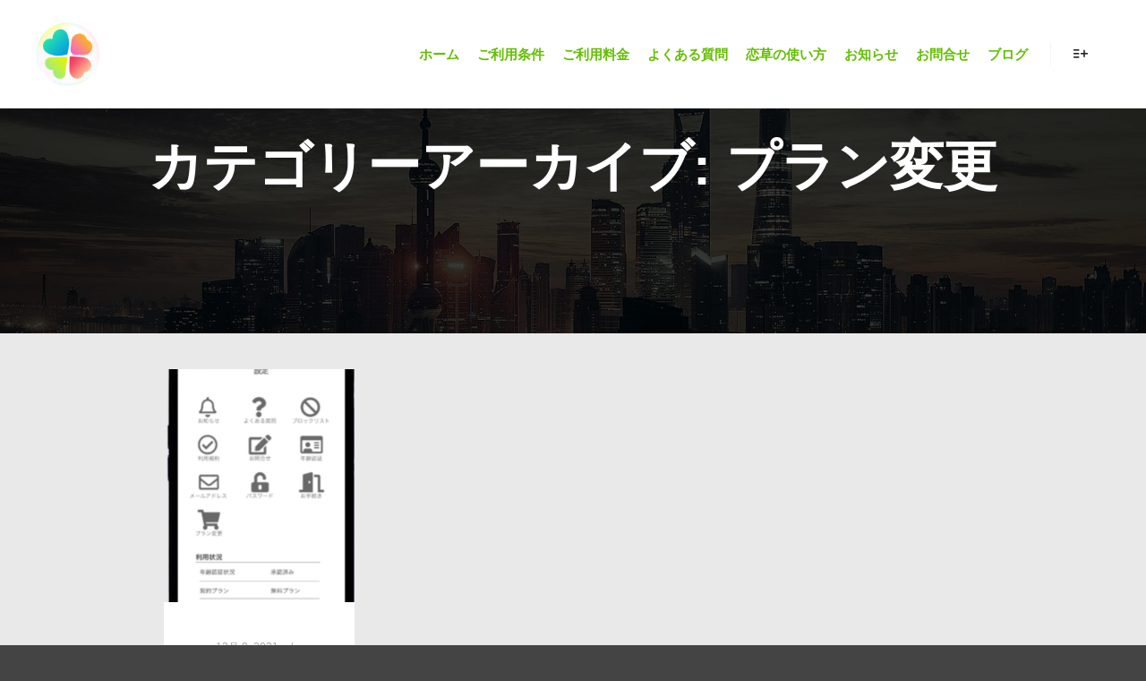

--- FILE ---
content_type: text/html; charset=UTF-8
request_url: https://www.koigusa.jp/category/management/plan-change/
body_size: 11946
content:
<!DOCTYPE html>
<!--[if IE 9]>    <html class="no-js lt-ie10" dir="ltr" lang="ja" prefix="og: https://ogp.me/ns#"> <![endif]-->
<!--[if gt IE 9]><!--> <html class="no-js" dir="ltr" lang="ja" prefix="og: https://ogp.me/ns#"> <!--<![endif]-->
<head>

<meta charset="UTF-8" />
<meta name="viewport" content="width=device-width,initial-scale=1" />
<meta http-equiv="X-UA-Compatible" content="IE=edge">
<link rel="profile" href="https://gmpg.org/xfn/11" />
<title>プラン変更 - 恋草</title>

		<!-- All in One SEO 4.8.7 - aioseo.com -->
	<meta name="robots" content="max-image-preview:large" />
	<link rel="canonical" href="https://www.koigusa.jp/category/management/plan-change/" />
	<meta name="generator" content="All in One SEO (AIOSEO) 4.8.7" />
		<script type="application/ld+json" class="aioseo-schema">
			{"@context":"https:\/\/schema.org","@graph":[{"@type":"BreadcrumbList","@id":"https:\/\/www.koigusa.jp\/category\/management\/plan-change\/#breadcrumblist","itemListElement":[{"@type":"ListItem","@id":"https:\/\/www.koigusa.jp#listItem","position":1,"name":"\u30db\u30fc\u30e0","item":"https:\/\/www.koigusa.jp","nextItem":{"@type":"ListItem","@id":"https:\/\/www.koigusa.jp\/category\/management\/#listItem","name":"\u604b\u8349\u306e\u4f7f\u3044\u65b9"}},{"@type":"ListItem","@id":"https:\/\/www.koigusa.jp\/category\/management\/#listItem","position":2,"name":"\u604b\u8349\u306e\u4f7f\u3044\u65b9","item":"https:\/\/www.koigusa.jp\/category\/management\/","nextItem":{"@type":"ListItem","@id":"https:\/\/www.koigusa.jp\/category\/management\/plan-change\/#listItem","name":"\u30d7\u30e9\u30f3\u5909\u66f4"},"previousItem":{"@type":"ListItem","@id":"https:\/\/www.koigusa.jp#listItem","name":"\u30db\u30fc\u30e0"}},{"@type":"ListItem","@id":"https:\/\/www.koigusa.jp\/category\/management\/plan-change\/#listItem","position":3,"name":"\u30d7\u30e9\u30f3\u5909\u66f4","previousItem":{"@type":"ListItem","@id":"https:\/\/www.koigusa.jp\/category\/management\/#listItem","name":"\u604b\u8349\u306e\u4f7f\u3044\u65b9"}}]},{"@type":"CollectionPage","@id":"https:\/\/www.koigusa.jp\/category\/management\/plan-change\/#collectionpage","url":"https:\/\/www.koigusa.jp\/category\/management\/plan-change\/","name":"\u30d7\u30e9\u30f3\u5909\u66f4 - \u604b\u8349","inLanguage":"ja","isPartOf":{"@id":"https:\/\/www.koigusa.jp\/#website"},"breadcrumb":{"@id":"https:\/\/www.koigusa.jp\/category\/management\/plan-change\/#breadcrumblist"}},{"@type":"Organization","@id":"https:\/\/www.koigusa.jp\/#organization","name":"oleilo\u682a\u5f0f\u4f1a\u793e","description":"\u969c\u304c\u3044\u3084\u751f\u304d\u3065\u3089\u3055\u3092\u96a0\u3055\u305a\u306b\u5a5a\u6d3b\u3067\u304d\u308b\u5a5a\u6d3b\u30b5\u30fc\u30d3\u30b9","url":"https:\/\/www.koigusa.jp\/","logo":{"@type":"ImageObject","url":"https:\/\/www.koigusa.jp\/wp-content\/uploads\/2021\/07\/IMG_3287.jpg","@id":"https:\/\/www.koigusa.jp\/category\/management\/plan-change\/#organizationLogo","width":400,"height":400},"image":{"@id":"https:\/\/www.koigusa.jp\/category\/management\/plan-change\/#organizationLogo"}},{"@type":"WebSite","@id":"https:\/\/www.koigusa.jp\/#website","url":"https:\/\/www.koigusa.jp\/","name":"\u604b\u8349","description":"\u969c\u304c\u3044\u3084\u751f\u304d\u3065\u3089\u3055\u3092\u96a0\u3055\u305a\u306b\u5a5a\u6d3b\u3067\u304d\u308b\u5a5a\u6d3b\u30b5\u30fc\u30d3\u30b9","inLanguage":"ja","publisher":{"@id":"https:\/\/www.koigusa.jp\/#organization"}}]}
		</script>
		<!-- All in One SEO -->

<link rel="alternate" type="application/rss+xml" title="恋草 &raquo; フィード" href="https://www.koigusa.jp/feed/" />
<link rel="alternate" type="application/rss+xml" title="恋草 &raquo; コメントフィード" href="https://www.koigusa.jp/comments/feed/" />
<link rel="alternate" type="application/rss+xml" title="恋草 &raquo; プラン変更 カテゴリーのフィード" href="https://www.koigusa.jp/category/management/plan-change/feed/" />
<style id='wp-img-auto-sizes-contain-inline-css' type='text/css'>
img:is([sizes=auto i],[sizes^="auto," i]){contain-intrinsic-size:3000px 1500px}
/*# sourceURL=wp-img-auto-sizes-contain-inline-css */
</style>
<style id='wp-emoji-styles-inline-css' type='text/css'>

	img.wp-smiley, img.emoji {
		display: inline !important;
		border: none !important;
		box-shadow: none !important;
		height: 1em !important;
		width: 1em !important;
		margin: 0 0.07em !important;
		vertical-align: -0.1em !important;
		background: none !important;
		padding: 0 !important;
	}
/*# sourceURL=wp-emoji-styles-inline-css */
</style>
<style id='classic-theme-styles-inline-css' type='text/css'>
/*! This file is auto-generated */
.wp-block-button__link{color:#fff;background-color:#32373c;border-radius:9999px;box-shadow:none;text-decoration:none;padding:calc(.667em + 2px) calc(1.333em + 2px);font-size:1.125em}.wp-block-file__button{background:#32373c;color:#fff;text-decoration:none}
/*# sourceURL=/wp-includes/css/classic-themes.min.css */
</style>
<link rel='stylesheet' id='contact-form-7-css' href='https://www.koigusa.jp/wp-content/plugins/contact-form-7/includes/css/styles.css?ver=6.1.1' type='text/css' media='all' />
<link rel='stylesheet' id='whats-new-style-css' href='https://www.koigusa.jp/wp-content/plugins/whats-new-genarator/whats-new.css?ver=2.0.2' type='text/css' media='all' />
<link rel='stylesheet' id='parent-style-css' href='https://www.koigusa.jp/wp-content/themes/rife-free/style.css?ver=6.9' type='text/css' media='all' />
<link rel='stylesheet' id='jquery-lightgallery-transitions-css' href='https://www.koigusa.jp/wp-content/themes/rife-free/js/light-gallery/css/lg-transitions.min.css?ver=1.9.0' type='text/css' media='all' />
<link rel='stylesheet' id='jquery-lightgallery-css' href='https://www.koigusa.jp/wp-content/themes/rife-free/js/light-gallery/css/lightgallery.min.css?ver=1.9.0' type='text/css' media='all' />
<link rel='stylesheet' id='font-awesome-css' href='https://www.koigusa.jp/wp-content/plugins/elementor/assets/lib/font-awesome/css/font-awesome.min.css?ver=4.7.0' type='text/css' media='all' />
<link rel='stylesheet' id='a13-icomoon-css' href='https://www.koigusa.jp/wp-content/themes/rife-free/css/icomoon.css?ver=2.4.15' type='text/css' media='all' />
<link rel='stylesheet' id='a13-main-style-css' href='https://www.koigusa.jp/wp-content/themes/rife-free/style.css?ver=2.4.15' type='text/css' media='all' />
<link rel='stylesheet' id='a13-user-css-css' href='https://www.koigusa.jp/wp-content/uploads/apollo13_framework_files/css/user.css?ver=2.4.15_1738571569' type='text/css' media='all' />
<link rel='stylesheet' id='font-awesome-5-all-css' href='https://www.koigusa.jp/wp-content/plugins/elementor/assets/lib/font-awesome/css/all.min.css?ver=3.32.2' type='text/css' media='all' />
<link rel='stylesheet' id='font-awesome-4-shim-css' href='https://www.koigusa.jp/wp-content/plugins/elementor/assets/lib/font-awesome/css/v4-shims.min.css?ver=3.32.2' type='text/css' media='all' />
<script type="text/javascript" src="https://www.koigusa.jp/wp-includes/js/jquery/jquery.min.js?ver=3.7.1" id="jquery-core-js"></script>
<script type="text/javascript" src="https://www.koigusa.jp/wp-includes/js/jquery/jquery-migrate.min.js?ver=3.4.1" id="jquery-migrate-js"></script>
<script type="text/javascript" src="https://www.koigusa.jp/wp-content/plugins/alligator-popup/js/popup.js?ver=2.0.0" id="popup-js"></script>
<script type="text/javascript" src="https://www.koigusa.jp/wp-content/plugins/elementor/assets/lib/font-awesome/js/v4-shims.min.js?ver=3.32.2" id="font-awesome-4-shim-js"></script>
<link rel="https://api.w.org/" href="https://www.koigusa.jp/wp-json/" /><link rel="alternate" title="JSON" type="application/json" href="https://www.koigusa.jp/wp-json/wp/v2/categories/67" /><link rel="EditURI" type="application/rsd+xml" title="RSD" href="https://www.koigusa.jp/xmlrpc.php?rsd" />
<meta name="generator" content="WordPress 6.9" />
<script type="text/javascript">
// <![CDATA[
(function(){
    var docElement = document.documentElement,
        className = docElement.className;
    // Change `no-js` to `js`
    var reJS = new RegExp('(^|\\s)no-js( |\\s|$)');
    //space as literal in second capturing group cause there is strange situation when \s is not catched on load when other plugins add their own classes
    className = className.replace(reJS, '$1js$2');
    docElement.className = className;
})();
// ]]>
</script><meta name="generator" content="Elementor 3.32.2; features: additional_custom_breakpoints; settings: css_print_method-external, google_font-enabled, font_display-auto">
			<style>
				.e-con.e-parent:nth-of-type(n+4):not(.e-lazyloaded):not(.e-no-lazyload),
				.e-con.e-parent:nth-of-type(n+4):not(.e-lazyloaded):not(.e-no-lazyload) * {
					background-image: none !important;
				}
				@media screen and (max-height: 1024px) {
					.e-con.e-parent:nth-of-type(n+3):not(.e-lazyloaded):not(.e-no-lazyload),
					.e-con.e-parent:nth-of-type(n+3):not(.e-lazyloaded):not(.e-no-lazyload) * {
						background-image: none !important;
					}
				}
				@media screen and (max-height: 640px) {
					.e-con.e-parent:nth-of-type(n+2):not(.e-lazyloaded):not(.e-no-lazyload),
					.e-con.e-parent:nth-of-type(n+2):not(.e-lazyloaded):not(.e-no-lazyload) * {
						background-image: none !important;
					}
				}
			</style>
			<link rel="icon" href="https://www.koigusa.jp/wp-content/uploads/2021/07/cropped-IMG_3287-100x100.jpg" sizes="32x32" />
<link rel="icon" href="https://www.koigusa.jp/wp-content/uploads/2021/07/cropped-IMG_3287-300x300.jpg" sizes="192x192" />
<link rel="apple-touch-icon" href="https://www.koigusa.jp/wp-content/uploads/2021/07/cropped-IMG_3287-300x300.jpg" />
<meta name="msapplication-TileImage" content="https://www.koigusa.jp/wp-content/uploads/2021/07/cropped-IMG_3287-300x300.jpg" />
<style id='global-styles-inline-css' type='text/css'>
:root{--wp--preset--aspect-ratio--square: 1;--wp--preset--aspect-ratio--4-3: 4/3;--wp--preset--aspect-ratio--3-4: 3/4;--wp--preset--aspect-ratio--3-2: 3/2;--wp--preset--aspect-ratio--2-3: 2/3;--wp--preset--aspect-ratio--16-9: 16/9;--wp--preset--aspect-ratio--9-16: 9/16;--wp--preset--color--black: #000000;--wp--preset--color--cyan-bluish-gray: #abb8c3;--wp--preset--color--white: #ffffff;--wp--preset--color--pale-pink: #f78da7;--wp--preset--color--vivid-red: #cf2e2e;--wp--preset--color--luminous-vivid-orange: #ff6900;--wp--preset--color--luminous-vivid-amber: #fcb900;--wp--preset--color--light-green-cyan: #7bdcb5;--wp--preset--color--vivid-green-cyan: #00d084;--wp--preset--color--pale-cyan-blue: #8ed1fc;--wp--preset--color--vivid-cyan-blue: #0693e3;--wp--preset--color--vivid-purple: #9b51e0;--wp--preset--gradient--vivid-cyan-blue-to-vivid-purple: linear-gradient(135deg,rgb(6,147,227) 0%,rgb(155,81,224) 100%);--wp--preset--gradient--light-green-cyan-to-vivid-green-cyan: linear-gradient(135deg,rgb(122,220,180) 0%,rgb(0,208,130) 100%);--wp--preset--gradient--luminous-vivid-amber-to-luminous-vivid-orange: linear-gradient(135deg,rgb(252,185,0) 0%,rgb(255,105,0) 100%);--wp--preset--gradient--luminous-vivid-orange-to-vivid-red: linear-gradient(135deg,rgb(255,105,0) 0%,rgb(207,46,46) 100%);--wp--preset--gradient--very-light-gray-to-cyan-bluish-gray: linear-gradient(135deg,rgb(238,238,238) 0%,rgb(169,184,195) 100%);--wp--preset--gradient--cool-to-warm-spectrum: linear-gradient(135deg,rgb(74,234,220) 0%,rgb(151,120,209) 20%,rgb(207,42,186) 40%,rgb(238,44,130) 60%,rgb(251,105,98) 80%,rgb(254,248,76) 100%);--wp--preset--gradient--blush-light-purple: linear-gradient(135deg,rgb(255,206,236) 0%,rgb(152,150,240) 100%);--wp--preset--gradient--blush-bordeaux: linear-gradient(135deg,rgb(254,205,165) 0%,rgb(254,45,45) 50%,rgb(107,0,62) 100%);--wp--preset--gradient--luminous-dusk: linear-gradient(135deg,rgb(255,203,112) 0%,rgb(199,81,192) 50%,rgb(65,88,208) 100%);--wp--preset--gradient--pale-ocean: linear-gradient(135deg,rgb(255,245,203) 0%,rgb(182,227,212) 50%,rgb(51,167,181) 100%);--wp--preset--gradient--electric-grass: linear-gradient(135deg,rgb(202,248,128) 0%,rgb(113,206,126) 100%);--wp--preset--gradient--midnight: linear-gradient(135deg,rgb(2,3,129) 0%,rgb(40,116,252) 100%);--wp--preset--font-size--small: 13px;--wp--preset--font-size--medium: 20px;--wp--preset--font-size--large: 36px;--wp--preset--font-size--x-large: 42px;--wp--preset--spacing--20: 0.44rem;--wp--preset--spacing--30: 0.67rem;--wp--preset--spacing--40: 1rem;--wp--preset--spacing--50: 1.5rem;--wp--preset--spacing--60: 2.25rem;--wp--preset--spacing--70: 3.38rem;--wp--preset--spacing--80: 5.06rem;--wp--preset--shadow--natural: 6px 6px 9px rgba(0, 0, 0, 0.2);--wp--preset--shadow--deep: 12px 12px 50px rgba(0, 0, 0, 0.4);--wp--preset--shadow--sharp: 6px 6px 0px rgba(0, 0, 0, 0.2);--wp--preset--shadow--outlined: 6px 6px 0px -3px rgb(255, 255, 255), 6px 6px rgb(0, 0, 0);--wp--preset--shadow--crisp: 6px 6px 0px rgb(0, 0, 0);}:where(.is-layout-flex){gap: 0.5em;}:where(.is-layout-grid){gap: 0.5em;}body .is-layout-flex{display: flex;}.is-layout-flex{flex-wrap: wrap;align-items: center;}.is-layout-flex > :is(*, div){margin: 0;}body .is-layout-grid{display: grid;}.is-layout-grid > :is(*, div){margin: 0;}:where(.wp-block-columns.is-layout-flex){gap: 2em;}:where(.wp-block-columns.is-layout-grid){gap: 2em;}:where(.wp-block-post-template.is-layout-flex){gap: 1.25em;}:where(.wp-block-post-template.is-layout-grid){gap: 1.25em;}.has-black-color{color: var(--wp--preset--color--black) !important;}.has-cyan-bluish-gray-color{color: var(--wp--preset--color--cyan-bluish-gray) !important;}.has-white-color{color: var(--wp--preset--color--white) !important;}.has-pale-pink-color{color: var(--wp--preset--color--pale-pink) !important;}.has-vivid-red-color{color: var(--wp--preset--color--vivid-red) !important;}.has-luminous-vivid-orange-color{color: var(--wp--preset--color--luminous-vivid-orange) !important;}.has-luminous-vivid-amber-color{color: var(--wp--preset--color--luminous-vivid-amber) !important;}.has-light-green-cyan-color{color: var(--wp--preset--color--light-green-cyan) !important;}.has-vivid-green-cyan-color{color: var(--wp--preset--color--vivid-green-cyan) !important;}.has-pale-cyan-blue-color{color: var(--wp--preset--color--pale-cyan-blue) !important;}.has-vivid-cyan-blue-color{color: var(--wp--preset--color--vivid-cyan-blue) !important;}.has-vivid-purple-color{color: var(--wp--preset--color--vivid-purple) !important;}.has-black-background-color{background-color: var(--wp--preset--color--black) !important;}.has-cyan-bluish-gray-background-color{background-color: var(--wp--preset--color--cyan-bluish-gray) !important;}.has-white-background-color{background-color: var(--wp--preset--color--white) !important;}.has-pale-pink-background-color{background-color: var(--wp--preset--color--pale-pink) !important;}.has-vivid-red-background-color{background-color: var(--wp--preset--color--vivid-red) !important;}.has-luminous-vivid-orange-background-color{background-color: var(--wp--preset--color--luminous-vivid-orange) !important;}.has-luminous-vivid-amber-background-color{background-color: var(--wp--preset--color--luminous-vivid-amber) !important;}.has-light-green-cyan-background-color{background-color: var(--wp--preset--color--light-green-cyan) !important;}.has-vivid-green-cyan-background-color{background-color: var(--wp--preset--color--vivid-green-cyan) !important;}.has-pale-cyan-blue-background-color{background-color: var(--wp--preset--color--pale-cyan-blue) !important;}.has-vivid-cyan-blue-background-color{background-color: var(--wp--preset--color--vivid-cyan-blue) !important;}.has-vivid-purple-background-color{background-color: var(--wp--preset--color--vivid-purple) !important;}.has-black-border-color{border-color: var(--wp--preset--color--black) !important;}.has-cyan-bluish-gray-border-color{border-color: var(--wp--preset--color--cyan-bluish-gray) !important;}.has-white-border-color{border-color: var(--wp--preset--color--white) !important;}.has-pale-pink-border-color{border-color: var(--wp--preset--color--pale-pink) !important;}.has-vivid-red-border-color{border-color: var(--wp--preset--color--vivid-red) !important;}.has-luminous-vivid-orange-border-color{border-color: var(--wp--preset--color--luminous-vivid-orange) !important;}.has-luminous-vivid-amber-border-color{border-color: var(--wp--preset--color--luminous-vivid-amber) !important;}.has-light-green-cyan-border-color{border-color: var(--wp--preset--color--light-green-cyan) !important;}.has-vivid-green-cyan-border-color{border-color: var(--wp--preset--color--vivid-green-cyan) !important;}.has-pale-cyan-blue-border-color{border-color: var(--wp--preset--color--pale-cyan-blue) !important;}.has-vivid-cyan-blue-border-color{border-color: var(--wp--preset--color--vivid-cyan-blue) !important;}.has-vivid-purple-border-color{border-color: var(--wp--preset--color--vivid-purple) !important;}.has-vivid-cyan-blue-to-vivid-purple-gradient-background{background: var(--wp--preset--gradient--vivid-cyan-blue-to-vivid-purple) !important;}.has-light-green-cyan-to-vivid-green-cyan-gradient-background{background: var(--wp--preset--gradient--light-green-cyan-to-vivid-green-cyan) !important;}.has-luminous-vivid-amber-to-luminous-vivid-orange-gradient-background{background: var(--wp--preset--gradient--luminous-vivid-amber-to-luminous-vivid-orange) !important;}.has-luminous-vivid-orange-to-vivid-red-gradient-background{background: var(--wp--preset--gradient--luminous-vivid-orange-to-vivid-red) !important;}.has-very-light-gray-to-cyan-bluish-gray-gradient-background{background: var(--wp--preset--gradient--very-light-gray-to-cyan-bluish-gray) !important;}.has-cool-to-warm-spectrum-gradient-background{background: var(--wp--preset--gradient--cool-to-warm-spectrum) !important;}.has-blush-light-purple-gradient-background{background: var(--wp--preset--gradient--blush-light-purple) !important;}.has-blush-bordeaux-gradient-background{background: var(--wp--preset--gradient--blush-bordeaux) !important;}.has-luminous-dusk-gradient-background{background: var(--wp--preset--gradient--luminous-dusk) !important;}.has-pale-ocean-gradient-background{background: var(--wp--preset--gradient--pale-ocean) !important;}.has-electric-grass-gradient-background{background: var(--wp--preset--gradient--electric-grass) !important;}.has-midnight-gradient-background{background: var(--wp--preset--gradient--midnight) !important;}.has-small-font-size{font-size: var(--wp--preset--font-size--small) !important;}.has-medium-font-size{font-size: var(--wp--preset--font-size--medium) !important;}.has-large-font-size{font-size: var(--wp--preset--font-size--large) !important;}.has-x-large-font-size{font-size: var(--wp--preset--font-size--x-large) !important;}
/*# sourceURL=global-styles-inline-css */
</style>
<style id='a13-posts-grid-1-inline-css' type='text/css'>
.posts-bricks-1{max-width:915px}.posts-bricks-1 .posts-grid-container{margin-right:-20px}.rtl .posts-bricks-1 .posts-grid-container{margin-right:0;margin-left:-20px}.posts-bricks-1 .layout-fitRows .archive-item,.posts-bricks-1 .layout-masonry .archive-item{margin-bottom:20px}.posts-bricks-1.posts-columns-4 .archive-item,.posts-bricks-1.posts-columns-4 .grid-master{width:calc(25% - 20px)}.posts-bricks-1.posts-columns-4 .archive-item.w2{width:calc(50% - 20px)}.posts-bricks-1.posts-columns-4 .archive-item.w3{width:calc(75% - 20px)}.posts-bricks-1.posts-columns-3 .archive-item,.posts-bricks-1.posts-columns-3 .grid-master{width:calc(33.3333333% - 20px)}.posts-bricks-1.posts-columns-3 .archive-item.w2{width:calc(66.6666666% - 20px)}.posts-bricks-1.posts-columns-2 .archive-item,.posts-bricks-1.posts-columns-2 .grid-master{width:calc(50% - 20px)}.posts-bricks-1.posts-columns-1 .grid-master,.posts-bricks-1.posts-columns-1 .archive-item,.posts-bricks-1.posts-columns-2 .archive-item.w2,.posts-bricks-1.posts-columns-2 .archive-item.w3,.posts-bricks-1.posts-columns-2 .archive-item.w4,.posts-bricks-1.posts-columns-3 .archive-item.w3,.posts-bricks-1.posts-columns-3 .archive-item.w4,.posts-bricks-1.posts-columns-4 .archive-item.w4{width:calc(100% - 20px)}@media only screen and (max-width:1600px){.header-vertical .with-sidebar .posts-bricks-1.posts-columns-4 .archive-item,.header-vertical .with-sidebar .posts-bricks-1.posts-columns-4 .grid-master{width:calc(33.3333333% - 20px)}.header-vertical .with-sidebar .posts-bricks-1.posts-columns-4 .archive-item.w2{width:calc(66.6666666% - 20px)}.header-vertical .with-sidebar .posts-bricks-1.posts-columns-4 .archive-item.w3{width:calc(100% - 20px)}}@media only screen and (max-width:1279px){.posts-bricks-1.posts-columns-4 .archive-item,.posts-bricks-1.posts-columns-4 .grid-master{width:calc(33.3333333% - 20px)}.posts-bricks-1.posts-columns-4 .archive-item.w2{width:calc(66.6666666% - 20px)}.posts-bricks-1.posts-columns-4 .archive-item.w3{width:calc(100% - 20px)}.header-vertical .layout-fluid.with-sidebar .posts-bricks-1.posts-columns-4 .grid-master,.header-vertical .layout-fluid.with-sidebar .posts-bricks-1.posts-columns-4 .archive-item,.header-vertical .layout-fluid.with-sidebar .posts-bricks-1.posts-columns-4 .archive-item.w2,.header-vertical .layout-fluid.with-sidebar .posts-bricks-1.posts-columns-3 .grid-master,.header-vertical .layout-fluid.with-sidebar .posts-bricks-1.posts-columns-3 .archive-item{width:calc(50% - 20px)}.header-vertical .layout-fluid.with-sidebar .posts-columns-4 .archive-item.w3,.header-vertical .layout-fluid.with-sidebar .posts-columns-3 .archive-item.w2{width:calc(100% - 20px)}.header-vertical .with-sidebar .posts-bricks-1.posts-columns-4 .grid-master,.header-vertical .with-sidebar .posts-bricks-1.posts-columns-4 .archive-item,.header-vertical .with-sidebar .posts-bricks-1.posts-columns-4 .archive-item.w2,.header-vertical .with-sidebar .posts-bricks-1.posts-columns-3 .grid-master,.header-vertical .with-sidebar .posts-bricks-1.posts-columns-3 .archive-item{width:calc(50% - 20px)}.header-vertical .with-sidebar .posts-bricks-1.posts-columns-4 .archive-item.w3,.header-vertical .with-sidebar .posts-bricks-1.posts-columns-3 .archive-item.w2{width:calc(100% - 20px)}}@media only screen and (max-width:800px){#mid .posts-bricks-1.posts-columns-4 .archive-item,#mid .posts-bricks-1.posts-columns-4 .grid-master,#mid .posts-bricks-1.posts-columns-4 .archive-item.w2,#mid .posts-bricks-1.posts-columns-3 .archive-item,#mid .posts-bricks-1.posts-columns-3 .grid-master{width:calc(50% - 20px)}#mid .posts-bricks-1.posts-columns-4 .archive-item.w3,#mid .posts-bricks-1.posts-columns-3 .archive-item.w2{width:calc(100% - 20px)}}@media only screen and (max-width:480px){.posts-bricks-1 .posts-grid-container{margin-right:0}.rtl .posts-bricks-1 .posts-grid-container{margin-left:0}#mid .posts-bricks-1.posts-columns-4 .grid-master,#mid .posts-bricks-1.posts-columns-4 .archive-item,#mid .posts-bricks-1.posts-columns-4 .archive-item.w2,#mid .posts-bricks-1.posts-columns-4 .archive-item.w3,#mid .posts-bricks-1.posts-columns-4 .archive-item.w4,#mid .posts-bricks-1.posts-columns-3 .grid-master,#mid .posts-bricks-1.posts-columns-3 .archive-item,#mid .posts-bricks-1.posts-columns-3 .archive-item.w2,#mid .posts-bricks-1.posts-columns-3 .archive-item.w3,#mid .posts-bricks-1.posts-columns-2 .grid-master,#mid .posts-bricks-1.posts-columns-2 .archive-item,#mid .posts-bricks-1.posts-columns-2 .archive-item.w2,#mid .posts-bricks-1.posts-columns-1 .grid-master,#mid .posts-bricks-1.posts-columns-1 .archive-item{width:100%}}.posts-list .layout-full.with-sidebar .content-box,.posts-list .layout-full_fixed.with-sidebar .content-box,.posts-list .layout-full_padding.with-sidebar .content-box{margin-left:20px;width:calc(75% - 20px)}.posts-list .layout-full.right-sidebar .content-box,.posts-list .layout-full_fixed.right-sidebar .content-box,.posts-list .layout-full_padding.right-sidebar .content-box{margin-left:0;margin-right:20px}@media only screen and (min-width:1560px){.posts-list .layout-full.with-sidebar .content-box{width:calc(100% - 320px - 20px)}}@media only screen and (min-width:1640px){.posts-list .layout-full_padding.with-sidebar .content-box{width:calc(100% - 320px - 20px)}}@media only screen and (max-width:1400px) and (min-width:1025px){.posts-list .layout-full_padding.with-sidebar .content-box{width:calc(70% - 20px)}}@media only screen and (max-width:1320px) and (min-width:1025px){.posts-list .layout-full.with-sidebar .content-box{width:calc(70% - 20px)}}@media only screen and (max-width:1024px){.posts-list .layout-full.with-sidebar .content-box,.posts-list .layout-full_fixed.with-sidebar .content-box,.posts-list .layout-full_padding.with-sidebar .content-box{width:calc(70% - 20px)}}@media only screen and (max-width:768px){.posts-list .layout-full.with-sidebar .content-box,.posts-list .layout-full_fixed.with-sidebar .content-box,.posts-list .layout-full_padding.with-sidebar .content-box{width:auto;margin-left:0;margin-right:0}}
/*# sourceURL=a13-posts-grid-1-inline-css */
</style>
</head>

<body id="top" class="archive category category-plan-change category-67 wp-theme-rife-free wp-child-theme-rife-free-child side-menu-eff-7 header-horizontal site-layout-full posts-list elementor-default elementor-kit-11999" itemtype="https://schema.org/Blog" itemscope>
<div class="whole-layout">
<div id="preloader" class="arcs onReady">
    <div class="preload-content">
        <div class="preloader-animation">				<div class="arc">
					<div class="arc-cube"></div>
				</div>
				</div>
        <a class="skip-preloader a13icon-cross" href="#"></a>
    </div>
</div>
                <div class="page-background to-move"></div>
        <header id="header" class="to-move a13-horizontal header-type-one_line a13-normal-variant header-variant-one_line full tools-icons-1 no-sticky" itemtype="https://schema.org/WPHeader" itemscope>
	<div class="head">
		<div class="logo-container" itemtype="https://schema.org/Organization" itemscope><a class="logo normal-logo image-logo" href="https://www.koigusa.jp/" title="恋草" rel="home" itemprop="url"><img fetchpriority="high" src="http://www.koigusa.jp/wp-content/uploads/2021/07/IMG_3287.jpg" alt="恋草" width="400" height="400" itemprop="logo" /></a></div>
		<nav id="access" class="navigation-bar" itemtype="https://schema.org/SiteNavigationElement" itemscope><!-- this element is need in HTML even if menu is disabled -->
							<div class="menu-container"><ul id="menu-main-menu" class="top-menu with-effect menu--ferdinand opener-icons-on"><li id="menu-item-11989" class="menu-item menu-item-type-post_type menu-item-object-page menu-item-home menu-item-11989 normal-menu"><a href="https://www.koigusa.jp/"><span><em>ホーム</em></span></a></li>
<li id="menu-item-13319" class="menu-item menu-item-type-post_type menu-item-object-page menu-item-13319 normal-menu"><a href="https://www.koigusa.jp/%e3%81%94%e5%88%a9%e7%94%a8%e6%9d%a1%e4%bb%b6/"><span><em>ご利用条件</em></span></a></li>
<li id="menu-item-13320" class="menu-item menu-item-type-post_type menu-item-object-page menu-item-13320 normal-menu"><a href="https://www.koigusa.jp/%e3%81%94%e5%88%a9%e7%94%a8%e6%96%99%e9%87%91/"><span><em>ご利用料金</em></span></a></li>
<li id="menu-item-12355" class="menu-item menu-item-type-post_type menu-item-object-page menu-item-12355 normal-menu"><a href="https://www.koigusa.jp/%e3%82%88%e3%81%8f%e3%81%82%e3%82%8b%e8%b3%aa%e5%95%8f/"><span><em>よくある質問</em></span></a></li>
<li id="menu-item-12372" class="menu-item menu-item-type-post_type menu-item-object-page menu-item-12372 normal-menu"><a href="https://www.koigusa.jp/%e6%81%8b%e8%8d%89%e3%81%ae%e4%bd%bf%e3%81%84%e6%96%b9/"><span><em>恋草の使い方</em></span></a></li>
<li id="menu-item-12373" class="menu-item menu-item-type-post_type menu-item-object-page menu-item-12373 normal-menu"><a href="https://www.koigusa.jp/%e3%81%8a%e7%9f%a5%e3%82%89%e3%81%9b/"><span><em>お知らせ</em></span></a></li>
<li id="menu-item-11993" class="menu-item menu-item-type-post_type menu-item-object-page menu-item-11993 normal-menu"><a href="https://www.koigusa.jp/%e3%81%8a%e5%95%8f%e5%90%88%e3%81%9b/"><span><em>お問合せ</em></span></a></li>
<li id="menu-item-15668" class="menu-item menu-item-type-custom menu-item-object-custom menu-item-15668 normal-menu"><a href="https://ameblo.jp/koigusa-blog"><span><em>ブログ</em></span></a></li>
</ul></div>					</nav>
		<!-- #access -->
		<div id="header-tools" class=" icons-1"><button id="side-menu-switch" class="a13icon-add-to-list tool" title="詳細"><span class="screen-reader-text">詳細</span></button><button id="mobile-menu-opener" class="a13icon-menu tool" title="メインメニュー"><span class="screen-reader-text">メインメニュー</span></button></div>			</div>
	</header>
    <div id="mid" class="to-move layout-full layout-no-edge layout-fluid no-sidebars"><header class="title-bar a13-parallax outside title_bar_variant_centered title_bar_width_full has-effect" data-a13-parallax-type="bt" data-a13-parallax-speed="1"><div class="overlay-color"><div class="in"><div class="titles"><h1 class="page-title entry-title" itemprop="headline">カテゴリーアーカイブ: <span>プラン変更</span></h1></div></div></div></header>

		<article id="content" class="clearfix">
			<div class="content-limiter">
				<div id="col-mask">
					<div class="content-box lazy-load-on">
						<div class="bricks-frame posts-bricks posts-bricks-1  posts_vertical_centered posts-columns-4"><div class="posts-grid-container" data-lazy-load="1" data-lazy-load-mode="button" data-margin="20"><div class="grid-master"></div><div id="post-15605" class="archive-item w1 post-15605 post type-post status-publish format-standard has-post-thumbnail category-plan-change" data-category-67="1" itemtype="https://schema.org/CreativeWork" itemscope><div class="item-image post-media a13-parallax" style="background-image:url(https://www.koigusa.jp/wp-content/uploads/apollo13_images/001_プラン変更-1-7iwrnpptmf259afmf371tckvy1sfbec6mi.png); height:260px;" data-a13-parallax-type="tb"><a href="https://www.koigusa.jp/%e6%9c%89%e6%96%99%e3%83%97%e3%83%a9%e3%83%b3%e3%81%b8%e3%81%ae%e5%a4%89%e6%9b%b4/"></a></div>
<div class="formatter">
    <div class="real-content hentry">

        <div class="post-meta"><time class="entry-date published updated" datetime="2021-12-08T16:02:55+09:00" itemprop="datePublished">12月 8, 2021</time> <span class="separator"></span><div class="post-meta-categories"><a href="https://www.koigusa.jp/category/management/plan-change/" rel="category tag">プラン変更</a></div></div><h2 class="post-title entry-title" itemprop="headline"><a href="https://www.koigusa.jp/%e6%9c%89%e6%96%99%e3%83%97%e3%83%a9%e3%83%b3%e3%81%b8%e3%81%ae%e5%a4%89%e6%9b%b4/" itemprop="url">有料プランへの変更</a></h2>
        <div class="entry-summary" itemprop="text">
        <p>ブラウザから恋草HP（https://www.koigusa.jp）にアクセスします ホームページの「今すぐ始める」を選択すると　恋草サービスのログイン画面が開きます 恋草サービス内を　マイページ→右上歯車アイコンをク&hellip;</p>
<p> <a class="more-link" href="https://www.koigusa.jp/%e6%9c%89%e6%96%99%e3%83%97%e3%83%a9%e3%83%b3%e3%81%b8%e3%81%ae%e5%a4%89%e6%9b%b4/">続きを読む</a></p>
        </div>

        <div class="clear"></div>

                
    </div>
</div></div></div></div>						<div class="clear"></div>

								<span class="result-count">
	1/1</span>
		
					</div>
									</div>
			</div>
		</article>

			</div><!-- #mid -->

<footer id="footer" class="to-move full centered" itemtype="https://schema.org/WPFooter" itemscope>			<div class="foot-items">
				<div class="foot-content clearfix">
	                <div class="f-links"></div><div class="foot-text"><a href="https://www.koigusa.jp/specified/">特定商取引法に基づく表示</a> | <a href="https://www.koigusa.jp/privacy_policy/">プライバシーポリシー</a> | <a href="https://www.koigusa.jp/rule/">利用規約</a> | <a href="https://www.koigusa.jp/community_guideline/">コミュニティガイドライン</a> | <a href="https://www.koigusa.jp/company/">会社概要</a><br /><br />
インターネット異性紹介事業届出及び受理済み（受理番号：45200003）<br />
© 2023 oleilo株式会社. All Rights Reserved. </div>				</div>
			</div>
		</footer>		<nav id="side-menu" class="side-widget-menu light-sidebar at-right">
			<div class="scroll-wrap">
				<div id="categories-17" class="widget widget_categories"><h3 class="title"><span>カテゴリー</span></h3>
			<ul>
					<li class="cat-item cat-item-58"><a href="https://www.koigusa.jp/category/notice/">お知らせ</a> (5)
</li>
	<li class="cat-item cat-item-61"><a href="https://www.koigusa.jp/category/faq/">よくある質問</a> (23)
<ul class='children'>
	<li class="cat-item cat-item-55"><a href="https://www.koigusa.jp/category/faq/payment/">お支払いについて</a> (1)
</li>
	<li class="cat-item cat-item-52"><a href="https://www.koigusa.jp/category/faq/first/">はじめての方へ</a> (10)
</li>
	<li class="cat-item cat-item-56"><a href="https://www.koigusa.jp/category/faq/plan/">プランについて</a> (2)
</li>
	<li class="cat-item cat-item-53"><a href="https://www.koigusa.jp/category/faq/matching/">マッチングするために</a> (1)
</li>
	<li class="cat-item cat-item-54"><a href="https://www.koigusa.jp/category/faq/examination/">審査について</a> (5)
</li>
	<li class="cat-item cat-item-51"><a href="https://www.koigusa.jp/category/faq/koigusa/">恋草について</a> (1)
</li>
	<li class="cat-item cat-item-57"><a href="https://www.koigusa.jp/category/faq/cancell/">解約・退会について</a> (3)
</li>
</ul>
</li>
	<li class="cat-item cat-item-59 current-cat-parent current-cat-ancestor"><a href="https://www.koigusa.jp/category/management/">恋草の使い方</a> (8)
<ul class='children'>
	<li class="cat-item cat-item-66"><a href="https://www.koigusa.jp/category/management/talk/">トーク</a> (1)
</li>
	<li class="cat-item cat-item-67 current-cat"><a aria-current="page" href="https://www.koigusa.jp/category/management/plan-change/">プラン変更</a> (1)
</li>
	<li class="cat-item cat-item-63"><a href="https://www.koigusa.jp/category/management/profile/">プロフィール</a> (1)
</li>
	<li class="cat-item cat-item-65"><a href="https://www.koigusa.jp/category/management/matching-management/">マッチング</a> (1)
</li>
	<li class="cat-item cat-item-62"><a href="https://www.koigusa.jp/category/management/login/">ログイン</a> (1)
</li>
	<li class="cat-item cat-item-64"><a href="https://www.koigusa.jp/category/management/age/">年齢確認</a> (1)
</li>
	<li class="cat-item cat-item-60"><a href="https://www.koigusa.jp/category/management/reg/">登録</a> (1)
</li>
	<li class="cat-item cat-item-68"><a href="https://www.koigusa.jp/category/management/unsubscribed/">退会</a> (1)
</li>
</ul>
</li>
	<li class="cat-item cat-item-71"><a href="https://www.koigusa.jp/category/new_management/">恋草の使い方NEW</a> (11)
<ul class='children'>
	<li class="cat-item cat-item-78"><a href="https://www.koigusa.jp/category/new_management/new_talk/">トークNEW</a> (4)
</li>
	<li class="cat-item cat-item-74"><a href="https://www.koigusa.jp/category/new_management/new_profile/">プロフィールNEW</a> (1)
</li>
	<li class="cat-item cat-item-77"><a href="https://www.koigusa.jp/category/new_management/new_matching-management/">マッチングNEW</a> (4)
</li>
	<li class="cat-item cat-item-73"><a href="https://www.koigusa.jp/category/new_management/new_login/">ログインNEW</a> (1)
</li>
	<li class="cat-item cat-item-72"><a href="https://www.koigusa.jp/category/new_management/new_reg/">新規登録NEW</a> (1)
</li>
</ul>
</li>
			</ul>

			</div><div id="custom_html-4" class="widget_text widget widget_custom_html"><h3 class="title"><span>恋草-公式twitter</span></h3><div class="textwidget custom-html-widget"><a class="twitter-timeline"
href="https://twitter.com/oshidori4?ref_src=twsrc%5Egoogle%7Ctwcamp%5Eserp%7Ctwgr%5Eauthor" data-height="600" data-theme="light">Tweets by User-id</a>_<script async src="//platform.twitter.com/widgets.js" charset="utf-8"></script></div></div>			</div>
			<span class="a13icon-cross close-sidebar"></span>
		</nav>
				<a href="#top" id="to-top" class="to-top fa fa-angle-up"></a>
		<div id="content-overlay" class="to-move"></div>
		
	</div><!-- .whole-layout -->
<script type="speculationrules">
{"prefetch":[{"source":"document","where":{"and":[{"href_matches":"/*"},{"not":{"href_matches":["/wp-*.php","/wp-admin/*","/wp-content/uploads/*","/wp-content/*","/wp-content/plugins/*","/wp-content/themes/rife-free-child/*","/wp-content/themes/rife-free/*","/*\\?(.+)"]}},{"not":{"selector_matches":"a[rel~=\"nofollow\"]"}},{"not":{"selector_matches":".no-prefetch, .no-prefetch a"}}]},"eagerness":"conservative"}]}
</script>
        <script>
            var _SEARCHWP_LIVE_AJAX_SEARCH_BLOCKS = true;
            var _SEARCHWP_LIVE_AJAX_SEARCH_ENGINE = 'default';
            var _SEARCHWP_LIVE_AJAX_SEARCH_CONFIG = 'default';
        </script>
        			<script>
				const lazyloadRunObserver = () => {
					const lazyloadBackgrounds = document.querySelectorAll( `.e-con.e-parent:not(.e-lazyloaded)` );
					const lazyloadBackgroundObserver = new IntersectionObserver( ( entries ) => {
						entries.forEach( ( entry ) => {
							if ( entry.isIntersecting ) {
								let lazyloadBackground = entry.target;
								if( lazyloadBackground ) {
									lazyloadBackground.classList.add( 'e-lazyloaded' );
								}
								lazyloadBackgroundObserver.unobserve( entry.target );
							}
						});
					}, { rootMargin: '200px 0px 200px 0px' } );
					lazyloadBackgrounds.forEach( ( lazyloadBackground ) => {
						lazyloadBackgroundObserver.observe( lazyloadBackground );
					} );
				};
				const events = [
					'DOMContentLoaded',
					'elementor/lazyload/observe',
				];
				events.forEach( ( event ) => {
					document.addEventListener( event, lazyloadRunObserver );
				} );
			</script>
			<script type="text/javascript" id="apollo13framework-plugins-js-extra">
/* <![CDATA[ */
var ApolloParams = {"ajaxurl":"https://www.koigusa.jp/wp-admin/admin-ajax.php","site_url":"https://www.koigusa.jp/","defimgurl":"https://www.koigusa.jp/wp-content/themes/rife-free/images/holders/photo.png","options_name":"apollo13_option_rife","load_more":"\u3055\u3089\u306b\u8aad\u307f\u8fbc\u3080","loading_items":"\u6b21\u306e\u9805\u76ee\u306e\u30ed\u30fc\u30c9","anchors_in_bar":"1","scroll_to_anchor":"1","writing_effect_mobile":"","writing_effect_speed":"10","hide_content_under_header":"content","default_header_variant":"normal","header_sticky_top_bar":"","header_color_variants":"off","show_header_at":"","header_normal_social_colors":"color|black_hover||_hover","header_light_social_colors":"|_hover||_hover","header_dark_social_colors":"|_hover||_hover","header_sticky_social_colors":"semi-transparent|color_hover||_hover","close_mobile_menu_on_click":"1","menu_overlay_on_click":"","allow_mobile_menu":"1","submenu_opener":"fa-angle-down","submenu_closer":"fa-angle-up","submenu_third_lvl_opener":"fa-angle-right","submenu_third_lvl_closer":"fa-angle-left","posts_layout_mode":"packery","products_brick_margin":"0","products_layout_mode":"packery","albums_list_layout_mode":"packery","album_bricks_thumb_video":"","works_list_layout_mode":"packery","work_bricks_thumb_video":"","people_list_layout_mode":"fitRows","lg_lightbox_share":"1","lg_lightbox_controls":"1","lg_lightbox_download":"","lg_lightbox_counter":"1","lg_lightbox_thumbnail":"1","lg_lightbox_show_thumbs":"","lg_lightbox_autoplay":"1","lg_lightbox_autoplay_open":"","lg_lightbox_progressbar":"1","lg_lightbox_full_screen":"1","lg_lightbox_zoom":"1","lg_lightbox_mode":"lg-slide","lg_lightbox_speed":"600","lg_lightbox_preload":"1","lg_lightbox_hide_delay":"2000","lg_lightbox_autoplay_pause":"5000","lightbox_single_post":""};
//# sourceURL=apollo13framework-plugins-js-extra
/* ]]> */
</script>
<script type="text/javascript" src="https://www.koigusa.jp/wp-content/themes/rife-free/js/helpers.min.js?ver=2.4.15" id="apollo13framework-plugins-js"></script>
<script type="text/javascript" src="https://www.koigusa.jp/wp-content/themes/rife-free/js/jquery.fitvids.min.js?ver=1.1" id="jquery-fitvids-js"></script>
<script type="text/javascript" src="https://www.koigusa.jp/wp-content/themes/rife-free/js/jquery.fittext.min.js?ver=1.2" id="jquery-fittext-js"></script>
<script type="text/javascript" src="https://www.koigusa.jp/wp-content/themes/rife-free/js/jquery.slides.min.js?ver=3.0.4" id="jquery-slides-js"></script>
<script type="text/javascript" src="https://www.koigusa.jp/wp-content/themes/rife-free/js/jquery.sticky-kit.min.js?ver=1.1.2" id="jquery-sticky-kit-js"></script>
<script type="text/javascript" src="https://www.koigusa.jp/wp-content/themes/rife-free/js/jquery.mousewheel.min.js?ver=3.1.13" id="jquery-mousewheel-js"></script>
<script type="text/javascript" src="https://www.koigusa.jp/wp-content/themes/rife-free/js/typed.min.js?ver=1.1.4" id="jquery-typed-js"></script>
<script type="text/javascript" src="https://www.koigusa.jp/wp-content/themes/rife-free/js/isotope.pkgd.min.js?ver=3.0.6" id="apollo13framework-isotope-js"></script>
<script type="text/javascript" src="https://www.koigusa.jp/wp-content/themes/rife-free/js/light-gallery/js/lightgallery-all.min.js?ver=1.9.0" id="jquery-lightgallery-js"></script>
<script type="text/javascript" src="https://www.koigusa.jp/wp-content/themes/rife-free/js/script.min.js?ver=2.4.15" id="apollo13framework-scripts-js"></script>
<script type="text/javascript" src="https://www.koigusa.jp/wp-includes/js/dist/hooks.min.js?ver=dd5603f07f9220ed27f1" id="wp-hooks-js"></script>
<script type="text/javascript" src="https://www.koigusa.jp/wp-includes/js/dist/i18n.min.js?ver=c26c3dc7bed366793375" id="wp-i18n-js"></script>
<script type="text/javascript" id="wp-i18n-js-after">
/* <![CDATA[ */
wp.i18n.setLocaleData( { 'text direction\u0004ltr': [ 'ltr' ] } );
//# sourceURL=wp-i18n-js-after
/* ]]> */
</script>
<script type="text/javascript" src="https://www.koigusa.jp/wp-content/plugins/contact-form-7/includes/swv/js/index.js?ver=6.1.1" id="swv-js"></script>
<script type="text/javascript" id="contact-form-7-js-translations">
/* <![CDATA[ */
( function( domain, translations ) {
	var localeData = translations.locale_data[ domain ] || translations.locale_data.messages;
	localeData[""].domain = domain;
	wp.i18n.setLocaleData( localeData, domain );
} )( "contact-form-7", {"translation-revision-date":"2025-08-05 08:50:03+0000","generator":"GlotPress\/4.0.1","domain":"messages","locale_data":{"messages":{"":{"domain":"messages","plural-forms":"nplurals=1; plural=0;","lang":"ja_JP"},"This contact form is placed in the wrong place.":["\u3053\u306e\u30b3\u30f3\u30bf\u30af\u30c8\u30d5\u30a9\u30fc\u30e0\u306f\u9593\u9055\u3063\u305f\u4f4d\u7f6e\u306b\u7f6e\u304b\u308c\u3066\u3044\u307e\u3059\u3002"],"Error:":["\u30a8\u30e9\u30fc:"]}},"comment":{"reference":"includes\/js\/index.js"}} );
//# sourceURL=contact-form-7-js-translations
/* ]]> */
</script>
<script type="text/javascript" id="contact-form-7-js-before">
/* <![CDATA[ */
var wpcf7 = {
    "api": {
        "root": "https:\/\/www.koigusa.jp\/wp-json\/",
        "namespace": "contact-form-7\/v1"
    }
};
//# sourceURL=contact-form-7-js-before
/* ]]> */
</script>
<script type="text/javascript" src="https://www.koigusa.jp/wp-content/plugins/contact-form-7/includes/js/index.js?ver=6.1.1" id="contact-form-7-js"></script>
<script type="text/javascript" id="swp-live-search-client-js-extra">
/* <![CDATA[ */
var searchwp_live_search_params = [];
searchwp_live_search_params = {"ajaxurl":"https:\/\/www.koigusa.jp\/wp-admin\/admin-ajax.php","origin_id":67,"config":{"default":{"engine":"default","input":{"delay":500,"min_chars":3},"results":{"position":"bottom","width":"css","offset":{"x":0,"y":0}},"spinner":{"lines":10,"length":8,"width":4,"radius":8,"corners":1,"rotate":0,"direction":1,"color":"#000","speed":1,"trail":60,"shadow":false,"hwaccel":false,"className":"spinner","zIndex":2000000000,"top":"50%","left":"50%"},"results_destroy_on_blur":false,"parent_el":"#search-results-header"}},"msg_no_config_found":"No valid SearchWP Live Search configuration found!","aria_instructions":"When autocomplete results are available use up and down arrows to review and enter to go to the desired page. Touch device users, explore by touch or with swipe gestures."};;
//# sourceURL=swp-live-search-client-js-extra
/* ]]> */
</script>
<script type="text/javascript" src="https://www.koigusa.jp/wp-content/plugins/searchwp-live-ajax-search/assets/javascript/dist/script.min.js?ver=1.8.6" id="swp-live-search-client-js"></script>
<script id="wp-emoji-settings" type="application/json">
{"baseUrl":"https://s.w.org/images/core/emoji/17.0.2/72x72/","ext":".png","svgUrl":"https://s.w.org/images/core/emoji/17.0.2/svg/","svgExt":".svg","source":{"concatemoji":"https://www.koigusa.jp/wp-includes/js/wp-emoji-release.min.js?ver=6.9"}}
</script>
<script type="module">
/* <![CDATA[ */
/*! This file is auto-generated */
const a=JSON.parse(document.getElementById("wp-emoji-settings").textContent),o=(window._wpemojiSettings=a,"wpEmojiSettingsSupports"),s=["flag","emoji"];function i(e){try{var t={supportTests:e,timestamp:(new Date).valueOf()};sessionStorage.setItem(o,JSON.stringify(t))}catch(e){}}function c(e,t,n){e.clearRect(0,0,e.canvas.width,e.canvas.height),e.fillText(t,0,0);t=new Uint32Array(e.getImageData(0,0,e.canvas.width,e.canvas.height).data);e.clearRect(0,0,e.canvas.width,e.canvas.height),e.fillText(n,0,0);const a=new Uint32Array(e.getImageData(0,0,e.canvas.width,e.canvas.height).data);return t.every((e,t)=>e===a[t])}function p(e,t){e.clearRect(0,0,e.canvas.width,e.canvas.height),e.fillText(t,0,0);var n=e.getImageData(16,16,1,1);for(let e=0;e<n.data.length;e++)if(0!==n.data[e])return!1;return!0}function u(e,t,n,a){switch(t){case"flag":return n(e,"\ud83c\udff3\ufe0f\u200d\u26a7\ufe0f","\ud83c\udff3\ufe0f\u200b\u26a7\ufe0f")?!1:!n(e,"\ud83c\udde8\ud83c\uddf6","\ud83c\udde8\u200b\ud83c\uddf6")&&!n(e,"\ud83c\udff4\udb40\udc67\udb40\udc62\udb40\udc65\udb40\udc6e\udb40\udc67\udb40\udc7f","\ud83c\udff4\u200b\udb40\udc67\u200b\udb40\udc62\u200b\udb40\udc65\u200b\udb40\udc6e\u200b\udb40\udc67\u200b\udb40\udc7f");case"emoji":return!a(e,"\ud83e\u1fac8")}return!1}function f(e,t,n,a){let r;const o=(r="undefined"!=typeof WorkerGlobalScope&&self instanceof WorkerGlobalScope?new OffscreenCanvas(300,150):document.createElement("canvas")).getContext("2d",{willReadFrequently:!0}),s=(o.textBaseline="top",o.font="600 32px Arial",{});return e.forEach(e=>{s[e]=t(o,e,n,a)}),s}function r(e){var t=document.createElement("script");t.src=e,t.defer=!0,document.head.appendChild(t)}a.supports={everything:!0,everythingExceptFlag:!0},new Promise(t=>{let n=function(){try{var e=JSON.parse(sessionStorage.getItem(o));if("object"==typeof e&&"number"==typeof e.timestamp&&(new Date).valueOf()<e.timestamp+604800&&"object"==typeof e.supportTests)return e.supportTests}catch(e){}return null}();if(!n){if("undefined"!=typeof Worker&&"undefined"!=typeof OffscreenCanvas&&"undefined"!=typeof URL&&URL.createObjectURL&&"undefined"!=typeof Blob)try{var e="postMessage("+f.toString()+"("+[JSON.stringify(s),u.toString(),c.toString(),p.toString()].join(",")+"));",a=new Blob([e],{type:"text/javascript"});const r=new Worker(URL.createObjectURL(a),{name:"wpTestEmojiSupports"});return void(r.onmessage=e=>{i(n=e.data),r.terminate(),t(n)})}catch(e){}i(n=f(s,u,c,p))}t(n)}).then(e=>{for(const n in e)a.supports[n]=e[n],a.supports.everything=a.supports.everything&&a.supports[n],"flag"!==n&&(a.supports.everythingExceptFlag=a.supports.everythingExceptFlag&&a.supports[n]);var t;a.supports.everythingExceptFlag=a.supports.everythingExceptFlag&&!a.supports.flag,a.supports.everything||((t=a.source||{}).concatemoji?r(t.concatemoji):t.wpemoji&&t.twemoji&&(r(t.twemoji),r(t.wpemoji)))});
//# sourceURL=https://www.koigusa.jp/wp-includes/js/wp-emoji-loader.min.js
/* ]]> */
</script>
</body>
</html>